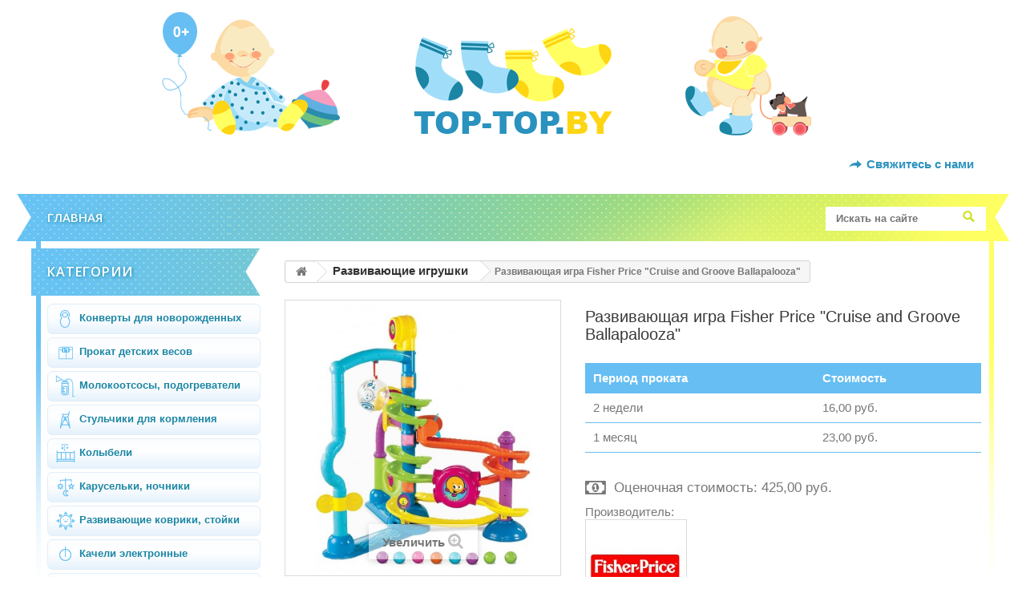

--- FILE ---
content_type: text/html; charset=utf-8
request_url: http://top-top.by/razvivayusshie-igrushki/75-%D0%BF%D0%B8%D0%B0%D0%BD%D0%B8%D0%BD%D0%BE-chicco-%D0%B4%D0%B8-%D0%B4%D0%B6%D0%B5%D0%B9.html
body_size: 9204
content:
<!DOCTYPE HTML> <!--[if lt IE 7]><html class="no-js lt-ie9 lt-ie8 lt-ie7 " lang="ru"><![endif]--> <!--[if IE 7]><html class="no-js lt-ie9 lt-ie8 ie7" lang="ru"><![endif]--> <!--[if IE 8]><html class="no-js lt-ie9 ie8" lang="ru"><![endif]--> <!--[if gt IE 8]><html class="no-js ie9" lang="ru"><![endif]--><html lang="ru"><head><meta charset="utf-8" /><title>Развивающая игра Fisher Price &quot;Cruise and Groove Ballapalooza&quot; - Top Top</title><meta name="description" content=" Развивающая игра FisherPriceCruiseandGrooveBallapalooza– это многоуровневая игрушка для детей от 6 месяцев до 4 лет.В эту игру одновременно могут играть детишки разного возраста.Самые маленькие карапузы будут лазать в арку через ворота, бросать разноцветные шары в тоннели нижнего уровня и наблюдать за тем, как они катятся вниз.Детки постарше могут играть сидя и стоя, также бросая шарики в разные тоннели и веселиться от того, как забавно они скатываются.Ballapalooza постоянно стимулирует ребенка действовать: ползти, подтягиваться, тянуться, становиться на ножки, брать и кидать.Когда малыш пролазит через ворота с сенсорным индикатором, включается забавный звук.Игра будет сопровождаться забавными звуками и веселыми огоньками.Игрушка поможет в развитии мелкой моторики, координации движений и логического мышления.Прочная неподвижная конструкция, внутри и снаружи много интересных функций стимулируют малыша сидеть, ползать вокруг, подтягиваться и подниматься на ножки, что способствует развитию координации движения.Различные формы деталей помогают восприятию и запоминанию геометрических фигур, а также развитию мелкой моторики рук.Живая музыка, движение и яркие огоньки стимулируют развитие чувств ребенка.Игрушку можно устанавливать в помещении или на улице.Безопасность. Она сделана из нетоксичного пластика, не имеет острых углов, и абсолютно безопасна для малышей.Материал - высококачественная пластмасса." /><meta name="generator" content="PrestaShop" /><meta name="robots" content="index,follow" /><meta name="viewport" content="width=device-width, minimum-scale=0.25, maximum-scale=1.6, initial-scale=1.0" /><meta name="apple-mobile-web-app-capable" content="yes" /><link rel="icon" type="image/vnd.microsoft.icon" href="/img/favicon.ico?1420422530" /><link rel="shortcut icon" type="image/x-icon" href="/img/favicon.ico?1420422530" /><link rel="stylesheet" href="http://top-top.by/themes/default-bootstrap/cache/v_10_29629d786ee639b46472471c3f49cc4d_all.css" type="text/css" media="all" /><link rel="stylesheet" href="http://top-top.by/themes/default-bootstrap/cache/v_10_bd28920824194c5c858c6ddff7d499cc_print.css" type="text/css" media="print" /><link rel="stylesheet" href="http://fonts.googleapis.com/css?family=Open+Sans:300,600&amp;subset=latin,latin-ext" type="text/css" media="all" /> <!--[if IE 8]> <script src="https://oss.maxcdn.com/libs/html5shiv/3.7.0/html5shiv.js"></script> <script src="https://oss.maxcdn.com/libs/respond.js/1.3.0/respond.min.js"></script> <![endif]--></head><body id="product" class="product product-75 product-пианино-chicco-ди-джей category-25 category-razvivayusshie-igrushki hide-right-column lang_ru"><div id="page"><div class="header-container"> <header id="header"><div class="banner"><div class="container"><div class="row"></div></div></div><div><div class="container"><div class="row"><div class="col-sm-4 clearfix img1"><img src="/img/malich.png"></div><div id="header_logo"> <a href="http://top-top.by/" title="Top Top"> <img src="http://top-top.by/img/top-top-1420292943.jpg" alt="Top Top" width="248" height="132"/> </a></div><div class="col-sm-4 clearfix img2"><img src="/img/bolchich.png"></div></div></div></div><div class="nav"><div class="container"><div class="row"> <nav><div id="contact-link"> <a href="http://top-top.by/contact-us" title="Связаться с нами">Свяжитесь с нами</a></div></nav></div></div></div><div class="toptopmenu"><div class="container"><div class="row"><div id="block_top_menu" class="sf-contener clearfix col-lg-12"><div class="cat-title">Категории</div><ul class="sf-menu clearfix menu-content"><li><a href="/" title="Главная">Главная</a></li><li class="sf-search noBack" style="float:right"><form id="searchbox" action="http://top-top.by/search" method="get"><p> <input type="hidden" name="controller" value="search" /> <input type="hidden" value="position" name="orderby"/> <input type="hidden" value="desc" name="orderway"/> <input type="text" name="search_query" placeholder="Искать на сайте" value="" /> <input type="submit" name="submit_search" value="" class="button"></p></form></li></ul></div></div></div></div> </header></div><div class="columns-container"><div id="columns" class="container"><div class="row"><div id="left_column" class="column col-xs-12 col-sm-3"><div id="categories_block_left" class="block"><h2 class="title_block"> Категории</h2><div class="block_content"><ul class="tree dhtml"><li ><a href="http://top-top.by/31-konverty-dlya-novorozhdennykh" title=""> <img src="/themes/default-bootstrap/img/ik31.png" class="icon" alt="Конверты для новорожденных">Конверты для новорожденных </a></li><li ><a href="http://top-top.by/13-прокат-детских-весов" title="Взяв на прокат&nbsp; детские электронные весы&nbsp; Вы сможете своевременно отслеживать изменения в весе &nbsp; вашего малыша, безошибочно определяя, сколько питания усвоилось после каждого &nbsp; кормления.&nbsp;Такого незаменимого помощника Вы сможете получить уже сегодня, ведь прокат детских электронных весов — услуга, которую легко можно заказать на нашем сайте Топ-топ.бай."> <img src="/themes/default-bootstrap/img/ik13.png" class="icon" alt="Прокат детских весов">Прокат детских весов </a></li><li ><a href="http://top-top.by/34-molokootsosy-podogrevateli" title=""> <img src="/themes/default-bootstrap/img/ik34.png" class="icon" alt="Молокоотсосы, подогреватели">Молокоотсосы, подогреватели </a></li><li ><a href="http://top-top.by/24-stulchiki-dlya-kormleniya" title=""> <img src="/themes/default-bootstrap/img/ik24.png" class="icon" alt="Стульчики для кормления">Стульчики для кормления </a></li><li ><a href="http://top-top.by/23-kolybeli" title=""> <img src="/themes/default-bootstrap/img/ik23.png" class="icon" alt="Колыбели">Колыбели </a></li><li ><a href="http://top-top.by/15-карусельки-ночники" title=""> <img src="/themes/default-bootstrap/img/ik15.png" class="icon" alt="Карусельки, ночники">Карусельки, ночники </a></li><li ><a href="http://top-top.by/16-razvivayusshie-kovriki-stojki" title=""> <img src="/themes/default-bootstrap/img/ik16.png" class="icon" alt="Развивающие коврики, стойки">Развивающие коврики, стойки </a></li><li ><a href="http://top-top.by/18-kacheli-elektronnye" title="Электронные качели - настоящие помощники для молодых мам. Они прекрасно подойдут для активного бодрствования или дневного сна малыша. Многообразные звуковые эффекты, успокаивающая музыка, оригинальная игра света и плавные покачивания за считанные минуты успокоят и уложат кроху спать, унося его в мир сладких снов. Удобное и уютное креслице с нежной и приятной на ощупь обивкой непременно понравится малышу, а родители по настоящему оценят его дизайн. Этого незаменимого помощника Вы сможете получить уже сегодня, ведь прокат детских электронных качелей — услуга, которую легко можно заказать на нашем сайте Топ-топ.бай."> <img src="/themes/default-bootstrap/img/ik18.png" class="icon" alt="Качели электронные">Качели электронные </a></li><li ><a href="http://top-top.by/17-razvivayusshie-centry" title=""> <img src="/themes/default-bootstrap/img/ik17.png" class="icon" alt="Развивающие центры">Развивающие центры </a></li><li ><a href="http://top-top.by/32-prygunki" title=""> <img src="/themes/default-bootstrap/img/ik32.png" class="icon" alt="Прыгунки">Прыгунки </a></li><li ><a href="http://top-top.by/22-khodunki-khodilki" title=""> <img src="/themes/default-bootstrap/img/ik22.png" class="icon" alt="Ходунки, ходилки">Ходунки, ходилки </a></li><li ><a href="http://top-top.by/35-razvivayushchie-stoliki" title=""> <img src="/themes/default-bootstrap/img/ik35.png" class="icon" alt="Развивающие столики">Развивающие столики </a></li><li ><a href="http://top-top.by/20-shezlongi-kresla-kachalki" title="Детские шезлонги и кресла - качалки – настоящие помощники при кормлении , играх или сне Вашего малыша . Они призваны сделать жизнь малыша более комфортной и смогут прийти на помощь уставшей маме , мечтающей хоть не надолго освободить свои руки и уделить немного времени себе и другим членам семьи . Этого незаменимого помощника Вы сможете получить уже сегодня , ведь прокат детских шезлонгов и кресла - качалок — услуга , которую легко можно заказать на нашем сайте ."> <img src="/themes/default-bootstrap/img/ik20.png" class="icon" alt="Шезлонги, кресла-качалки">Шезлонги, кресла-качалки </a></li><li ><a href="http://top-top.by/25-razvivayusshie-igrushki" class="selected" title=""> <img src="/themes/default-bootstrap/img/ik25.png" class="icon" alt="Развивающие игрушки">Развивающие игрушки </a></li><li ><a href="http://top-top.by/33-gorki-batuty" title=""> <img src="/themes/default-bootstrap/img/ik33.png" class="icon" alt="Горки, батуты">Горки, батуты </a></li><li ><a href="http://top-top.by/21-манежи-манеж-кровати" title=""> <img src="/themes/default-bootstrap/img/ik21.png" class="icon" alt="Манежи, манеж-кровати">Манежи, манеж-кровати </a></li><li ><a href="http://top-top.by/12-автокресла" title=""> <img src="/themes/default-bootstrap/img/ik12.png" class="icon" alt="Автокресла">Автокресла </a></li><li ><a href="http://top-top.by/14-video-radionyani" title="Радионяня — еще один настоящий помощник для молодых мам. Это чудо-устройство поможет Вам спокойно заниматься своими делами, пока малыш спит. Оставив один блок рядом с малышом, другой взяв с собой, Вы сможете свободно передвигаться по квартире, занимаясь своими делами. Как только что-то побеспокоит спящего кроху и он «подаст голос» - радионяня тут же проинформирует Вас об этом. Получить это чудо-устройство Вы сможете уже сегодня, ведь прокат радио-видеонянь — услуга, которую легко можно заказать на нашем сайте."> <img src="/themes/default-bootstrap/img/ik14.png" class="icon" alt="Видео-радионяни">Видео-радионяни </a></li></ul></div></div><div id="categories_block_left" class="block"><h2 class="title_block"> Возраст</h2><div class="block_content"><ul class="tree dhtml"><li ><a href="http://top-top.by/27-ot-0-do-6-mesyacev" title=""> от 0 до 6 месяцев </a></li><li ><a href="http://top-top.by/28-ot-6-do-12-mesyacev" title=""> от 6 до 12 месяцев </a></li><li ><a href="http://top-top.by/29-ot-1-do-3-let" title=""> от 1 до 3 лет </a></li><li class="last"><a href="http://top-top.by/30-starshe-3-let" title=""> старше 3 лет </a></li></ul></div></div></div><div id="center_column" class="center_column col-xs-12 col-sm-9"><div class="breadcrumb clearfix"> <a class="home" href="http://top-top.by/" title="На главную"><i class="icon-home"></i></a> <span class="navigation-pipe" >&gt;</span> <a href="http://top-top.by/25-razvivayusshie-igrushki" title="Развивающие игрушки">Развивающие игрушки</a><span class="navigation-pipe">></span>Развивающая игра Fisher Price "Cruise and Groove Ballapalooza"</div><div id="slider_row" class="row"><div id="top_column" class="center_column col-xs-12 col-sm-12"></div></div><div itemscope itemtype="http://schema.org/Product"><div class="primary_block row"><div class="container"><div class="top-hr"></div></div><div class="pb-left-column col-xs-12 col-sm-4 col-md-5"><div id="image-block" class="clearfix"> <span id="view_full_size"> <img id="bigpic" itemprop="image" src="http://top-top.by/706-large_default/пианино-chicco-ди-джей.jpg" title="Развивающая игра Fisher Price &quot;Cruise and Groove Ballapalooza&quot;" alt="Развивающая игра Fisher Price &quot;Cruise and Groove Ballapalooza&quot;" width="458" height="458"/> <span class="span_link no-print">Увеличить</span> </span></div><div id="views_block" class="clearfix "><div id="thumbs_list"><ul id="thumbs_list_frame"><li id="thumbnail_706"> <a href="http://top-top.by/706-thickbox_default/пианино-chicco-ди-джей.jpg" data-fancybox-group="other-views" class="fancybox shown" title="Развивающая игра Fisher Price &quot;Cruise and Groove Ballapalooza&quot;"> <img class="img-responsive" id="thumb_706" src="http://top-top.by/706-cart_default/пианино-chicco-ди-джей.jpg" alt="Развивающая игра Fisher Price &quot;Cruise and Groove Ballapalooza&quot;" title="Развивающая игра Fisher Price &quot;Cruise and Groove Ballapalooza&quot;" height="75" width="75" itemprop="image" /> </a></li><li id="thumbnail_707"> <a href="http://top-top.by/707-thickbox_default/пианино-chicco-ди-джей.jpg" data-fancybox-group="other-views" class="fancybox" title="Развивающая игра Fisher Price &quot;Cruise and Groove Ballapalooza&quot;"> <img class="img-responsive" id="thumb_707" src="http://top-top.by/707-cart_default/пианино-chicco-ди-джей.jpg" alt="Развивающая игра Fisher Price &quot;Cruise and Groove Ballapalooza&quot;" title="Развивающая игра Fisher Price &quot;Cruise and Groove Ballapalooza&quot;" height="75" width="75" itemprop="image" /> </a></li><li id="thumbnail_708"> <a href="http://top-top.by/708-thickbox_default/пианино-chicco-ди-джей.jpg" data-fancybox-group="other-views" class="fancybox" title="Развивающая игра Fisher Price &quot;Cruise and Groove Ballapalooza&quot;"> <img class="img-responsive" id="thumb_708" src="http://top-top.by/708-cart_default/пианино-chicco-ди-джей.jpg" alt="Развивающая игра Fisher Price &quot;Cruise and Groove Ballapalooza&quot;" title="Развивающая игра Fisher Price &quot;Cruise and Groove Ballapalooza&quot;" height="75" width="75" itemprop="image" /> </a></li><li id="thumbnail_715"> <a href="http://top-top.by/715-thickbox_default/пианино-chicco-ди-джей.jpg" data-fancybox-group="other-views" class="fancybox" title="Развивающая игра Fisher Price &quot;Cruise and Groove Ballapalooza&quot;"> <img class="img-responsive" id="thumb_715" src="http://top-top.by/715-cart_default/пианино-chicco-ди-джей.jpg" alt="Развивающая игра Fisher Price &quot;Cruise and Groove Ballapalooza&quot;" title="Развивающая игра Fisher Price &quot;Cruise and Groove Ballapalooza&quot;" height="75" width="75" itemprop="image" /> </a></li><li id="thumbnail_710"> <a href="http://top-top.by/710-thickbox_default/пианино-chicco-ди-джей.jpg" data-fancybox-group="other-views" class="fancybox" title="Развивающая игра Fisher Price &quot;Cruise and Groove Ballapalooza&quot;"> <img class="img-responsive" id="thumb_710" src="http://top-top.by/710-cart_default/пианино-chicco-ди-джей.jpg" alt="Развивающая игра Fisher Price &quot;Cruise and Groove Ballapalooza&quot;" title="Развивающая игра Fisher Price &quot;Cruise and Groove Ballapalooza&quot;" height="75" width="75" itemprop="image" /> </a></li><li id="thumbnail_712"> <a href="http://top-top.by/712-thickbox_default/пианино-chicco-ди-джей.jpg" data-fancybox-group="other-views" class="fancybox" title="Развивающая игра Fisher Price &quot;Cruise and Groove Ballapalooza&quot;"> <img class="img-responsive" id="thumb_712" src="http://top-top.by/712-cart_default/пианино-chicco-ди-джей.jpg" alt="Развивающая игра Fisher Price &quot;Cruise and Groove Ballapalooza&quot;" title="Развивающая игра Fisher Price &quot;Cruise and Groove Ballapalooza&quot;" height="75" width="75" itemprop="image" /> </a></li><li id="thumbnail_717"> <a href="http://top-top.by/717-thickbox_default/пианино-chicco-ди-джей.jpg" data-fancybox-group="other-views" class="fancybox" title="Развивающая игра Fisher Price &quot;Cruise and Groove Ballapalooza&quot;"> <img class="img-responsive" id="thumb_717" src="http://top-top.by/717-cart_default/пианино-chicco-ди-джей.jpg" alt="Развивающая игра Fisher Price &quot;Cruise and Groove Ballapalooza&quot;" title="Развивающая игра Fisher Price &quot;Cruise and Groove Ballapalooza&quot;" height="75" width="75" itemprop="image" /> </a></li><li id="thumbnail_713"> <a href="http://top-top.by/713-thickbox_default/пианино-chicco-ди-джей.jpg" data-fancybox-group="other-views" class="fancybox" title="Развивающая игра Fisher Price &quot;Cruise and Groove Ballapalooza&quot;"> <img class="img-responsive" id="thumb_713" src="http://top-top.by/713-cart_default/пианино-chicco-ди-джей.jpg" alt="Развивающая игра Fisher Price &quot;Cruise and Groove Ballapalooza&quot;" title="Развивающая игра Fisher Price &quot;Cruise and Groove Ballapalooza&quot;" height="75" width="75" itemprop="image" /> </a></li><li id="thumbnail_714" class="last"> <a href="http://top-top.by/714-thickbox_default/пианино-chicco-ди-джей.jpg" data-fancybox-group="other-views" class="fancybox" title="Развивающая игра Fisher Price &quot;Cruise and Groove Ballapalooza&quot;"> <img class="img-responsive" id="thumb_714" src="http://top-top.by/714-cart_default/пианино-chicco-ди-джей.jpg" alt="Развивающая игра Fisher Price &quot;Cruise and Groove Ballapalooza&quot;" title="Развивающая игра Fisher Price &quot;Cruise and Groove Ballapalooza&quot;" height="75" width="75" itemprop="image" /> </a></li></ul></div></div><p class="resetimg clear no-print"> <span id="wrapResetImages" style="display: none;"> <a href="http://top-top.by/razvivayusshie-igrushki/75-пианино-chicco-ди-джей.html" name="resetImages"> <i class="icon-repeat"></i> Показать все фотографии </a> </span></p></div><div class="pb-center-column col-xs-12 col-sm-7"><h1 itemprop="name">Развивающая игра Fisher Price &quot;Cruise and Groove Ballapalooza&quot;</h1></div><div class="pb-right-column col-xs-12 col-sm-4 col-md-7"><form id="buy_block" action="http://top-top.by/cart" method="post"><p class="hidden"> <input type="hidden" name="token" value="30b5f4739d90336fd9ba31abaf993512" /> <input type="hidden" name="id_product" value="75" id="product_page_product_id" /> <input type="hidden" name="add" value="1" /> <input type="hidden" name="id_product_attribute" id="idCombination" value="" /></p><div class="box-info-product"><div class="content_prices clearfix"><div id="attributes" style="width:100%"><div class="clear"></div><div class="attribute_list" style="width:100%"><table width="100%"><tr><th>Период проката</th><th>Стоимость</th></tr><tr><td>2 недели</td><td>16,00 руб.</td></tr><tr><td>1 месяц</td><td>23,00 руб.</td></tr></table></div></div></div></div></form><h4 class="fullprice">Оценочная стоимость: 425,00 руб.</h4> Производитель:<br/><img src="/img/m/6-medium_default.jpg" style="border: 1px solid #dbdbdb;margin-bottom:5px;"></div></div> <section class="page-product-box"><h3 class="page-product-heading">Особенности</h3><div class="rte align_justify" itemprop="description"><ul><li><p><strong>Развивающая игра </strong><strong>Fisher</strong><strong>Price</strong><strong>Cruise</strong><strong>and</strong><strong>Groove</strong><strong>Ballapalooza</strong>– это многоуровневая игрушка для детей от 6 месяцев до 4 лет.</p></li><li><p>В эту игру одновременно могут играть детишки разного возраста.</p></li><li><p><strong>Самые маленькие карапузы</strong> будут лазать в арку через ворота, бросать разноцветные шары в тоннели нижнего уровня и наблюдать за тем, как они катятся вниз.</p></li><li><p><strong>Детки постарше</strong> могут играть сидя и стоя, также бросая шарики в разные тоннели и веселиться от того, как забавно они скатываются.</p></li><li><p>Ballapalooza постоянно стимулирует ребенка действовать: ползти, подтягиваться, тянуться, становиться на ножки, брать и кидать.</p></li><li><p>Когда малыш пролазит через ворота с сенсорным индикатором, включается забавный звук.</p></li><li><p>Игра будет сопровождаться забавными звуками и веселыми огоньками.</p></li><li><p>Игрушка поможет в развитии мелкой моторики, координации движений и логического мышления.</p></li><li><p>Прочная неподвижная конструкция, внутри и снаружи много интересных функций стимулируют малыша сидеть, ползать вокруг, подтягиваться и подниматься на ножки, что способствует развитию координации движения.</p></li><li><p>Различные формы деталей помогают восприятию и запоминанию геометрических фигур, а также развитию мелкой моторики рук.</p></li><li><p>Живая музыка, движение и яркие огоньки стимулируют развитие чувств ребенка.</p></li><li><p>Игрушку можно устанавливать в помещении или на улице.</p></li><li><p>Безопасность. Она сделана из нетоксичного пластика, не имеет острых углов, и абсолютно безопасна для малышей.</p></li><li><p>Материал - высококачественная пластмасса.</p></li></ul></div> </section> <section class="page-product-box"><h3 class="page-product-heading">Характеристики</h3><table class="table-data-sheet"><tr class="even"><td>Производитель</td><td>Fisher Price. (США)</td></tr><tr class="even"><td>Артикул</td><td>W9858</td></tr><tr class="odd"><td>Рекомендованный возраст</td><td>6+ мес.</td></tr><tr class="even"><td>Вес</td><td>6,4 кг.</td></tr><tr class="odd"><td>Материал</td><td>Высококачественный пластик</td></tr><tr class="even"><td>Питание</td><td>От 3 батареек типа &quot;С&quot; (LR614) 1,5 V</td></tr></table> </section> <section class="page-product-box"><h3 id="#idTab5" class="idTabHrefShort page-product-heading">Отзывы</h3><div id="idTab5"><div id="product_comments_block_tab"><p class="align_center"> <a id="new_comment_tab_btn" class="btn btn-default button button-small open-comment-form" href="#new_comment_form"> <span>Оставьте отзыв первым !</span> </a></p></div></div><div style="display: none;"><div id="new_comment_form"><form id="id_new_comment_form" action="#"><h2 class="page-subheading"> Написать отзыв</h2><div class="row"><div class="product clearfix col-xs-12 col-sm-6"> <img src="http://top-top.by/706-medium_default/пианино-chicco-ди-джей.jpg" height="125" width="125" alt="Развивающая игра Fisher Price &quot;Cruise and Groove Ballapalooza&quot;" /><div class="product_desc"><p class="product_name"> <strong>Развивающая игра Fisher Price "Cruise and Groove Ballapalooza"</strong></p><ul><li><p><strong>Развивающая игра </strong><strong>Fisher</strong><strong>Price</strong><strong>Cruise</strong><strong>and</strong><strong>Groove</strong><strong>Ballapalooza</strong>– это многоуровневая игрушка для детей от 6 месяцев до 4 лет.</p></li><li><p>В эту игру одновременно могут играть детишки разного возраста.</p></li><li><p><strong>Самые маленькие карапузы</strong> будут лазать в арку через ворота, бросать разноцветные шары в тоннели нижнего уровня и наблюдать за тем, как они катятся вниз.</p></li><li><p><strong>Детки постарше</strong> могут играть сидя и стоя, также бросая шарики в разные тоннели и веселиться от того, как забавно они скатываются.</p></li><li><p>Ballapalooza постоянно стимулирует ребенка действовать: ползти, подтягиваться, тянуться, становиться на ножки, брать и кидать.</p></li><li><p>Когда малыш пролазит через ворота с сенсорным индикатором, включается забавный звук.</p></li><li><p>Игра будет сопровождаться забавными звуками и веселыми огоньками.</p></li><li><p>Игрушка поможет в развитии мелкой моторики, координации движений и логического мышления.</p></li><li><p>Прочная неподвижная конструкция, внутри и снаружи много интересных функций стимулируют малыша сидеть, ползать вокруг, подтягиваться и подниматься на ножки, что способствует развитию координации движения.</p></li><li><p>Различные формы деталей помогают восприятию и запоминанию геометрических фигур, а также развитию мелкой моторики рук.</p></li><li><p>Живая музыка, движение и яркие огоньки стимулируют развитие чувств ребенка.</p></li><li><p>Игрушку можно устанавливать в помещении или на улице.</p></li><li><p>Безопасность. Она сделана из нетоксичного пластика, не имеет острых углов, и абсолютно безопасна для малышей.</p></li><li><p>Материал - высококачественная пластмасса.</p></li></ul></div></div><div class="new_comment_form_content col-xs-12 col-sm-6"><h2>Написать отзыв</h2><div id="new_comment_form_error" class="error" style="display: none; padding: 15px 25px"><ul></ul></div><ul id="criterions_list"><li> <label>Quality:</label><div class="star_content"> <input class="star" type="radio" name="criterion[1]" value="1" /> <input class="star" type="radio" name="criterion[1]" value="2" /> <input class="star" type="radio" name="criterion[1]" value="3" checked="checked" /> <input class="star" type="radio" name="criterion[1]" value="4" /> <input class="star" type="radio" name="criterion[1]" value="5" /></div><div class="clearfix"></div></li></ul> <label for="comment_title"> Обращение: <sup class="required">*</sup> </label> <input id="comment_title" name="title" type="text" value=""/> <label for="content"> Отзыв: <sup class="required">*</sup> </label><textarea id="content" name="content"></textarea><label> Ваше имя: <sup class="required">*</sup> </label> <input id="commentCustomerName" name="customer_name" type="text" value=""/><div id="new_comment_form_footer"> <input id="id_product_comment_send" name="id_product" type="hidden" value='75' /><p class="fl required"><sup>*</sup> Обязательные поля</p><p class="fr"> <button id="submitNewMessage" name="submitMessage" type="submit" class="btn button button-small"> <span>Отправить</span> </button>&nbsp; или&nbsp; <a class="closefb" href="#"> Отмена </a></p><div class="clearfix"></div></div></div></div></form></div></div> </section></div></div></div></div></div><div class="footer-container"> <footer id="footer" class="container"><div class="row"><section id="social_block" class="col-md-2"><ul><li class="facebook"> <a target="_blank" href="https://www.facebook.com/ProkatTopTop.BY"> <span>Facebook</span> </a></li><li class="twitter"> <a target="_blank" href="https://twitter.com/ProkatTopTopBY"> <span>Twitter</span> </a></li><li class="vk"> <a href="https://vk.com/toptop_by"> <span>VK</span> </a></li><li class="ok"> <a class="_blank" href="http://ok.ru/group/52206363476098"> <span>OK</span> </a></li></ul> </section> <a class="avtor" href="http://webcenter.by">Создание сайта: Webcenter.by</a></div> </footer></div></div><noscript><div><img src="//mc.yandex.ru/watch/30422507" style="position:absolute; left:-9999px;" alt="" /></div></noscript>
<script type="text/javascript">/* <![CDATA[ */;var FancyboxI18nClose='Закрыть';var FancyboxI18nNext='Далее';var FancyboxI18nPrev='Назад';var PS_CATALOG_MODE=false;var added_to_wishlist='Добавлено в избранное.';var ajaxsearch=true;var allowBuyWhenOutOfStock=true;var attribute_anchor_separator='-';var attributesCombinations=[{"id_attribute":"36","attribute":"2_","id_attribute_group":"4","group":"time"},{"id_attribute":"39","attribute":"1_","id_attribute_group":"4","group":"time"}];var availableLaterValue='';var availableNowValue='';var baseDir='http://top-top.by/';var baseUri='http://top-top.by/';var combinations={"550":{"attributes_values":{"4":"2 \u043d\u0435\u0434\u0435\u043b\u0438"},"attributes":[36],"price":16,"specific_price":[],"ecotax":0,"weight":0,"quantity":0,"reference":"","unit_impact":"0.00","minimal_quantity":"1","available_date":"","id_image":-1,"list":"'36'"},"551":{"attributes_values":{"4":"1 \u043c\u0435\u0441\u044f\u0446"},"attributes":[39],"price":23,"specific_price":[],"ecotax":0,"weight":0,"quantity":0,"reference":"","unit_impact":"0.00","minimal_quantity":"1","available_date":"","id_image":-1,"list":"'39'"}};var combinationsFromController={"550":{"attributes_values":{"4":"2 \u043d\u0435\u0434\u0435\u043b\u0438"},"attributes":[36],"price":16,"specific_price":[],"ecotax":0,"weight":0,"quantity":0,"reference":"","unit_impact":"0.00","minimal_quantity":"1","available_date":"","id_image":-1,"list":"'36'"},"551":{"attributes_values":{"4":"1 \u043c\u0435\u0441\u044f\u0446"},"attributes":[39],"price":23,"specific_price":[],"ecotax":0,"weight":0,"quantity":0,"reference":"","unit_impact":"0.00","minimal_quantity":"1","available_date":"","id_image":-1,"list":"'39'"}};var confirm_report_message='Вы точно хотите пожаловаться на этот отзыв?';var contentOnly=false;var currencyBlank=1;var currencyFormat=2;var currencyRate=1;var currencySign='руб.';var currentDate='2026-01-21 11:11:32';var customerGroupWithoutTax=false;var customizationFields=false;var default_eco_tax=0;var displayDiscountPrice='0';var displayList=false;var displayPrice=0;var doesntExist='Данная модификация отсутствует. Пожалуйста, выберите другую.';var doesntExistNoMore='Нет в наличии товара';var doesntExistNoMoreBut='с такими свойствами. Выберите товар с другими свойствами.';var ecotaxTax_rate=0;var fieldRequired='Пожалуйста заполните все требуемые поля, затем сохраните модификацию.';var group_reduction=0;var idDefaultImage=706;var id_lang=1;var id_product=75;var img_prod_dir='http://top-top.by/img/p/';var img_ps_dir='http://top-top.by/img/';var instantsearch=false;var isGuest=0;var isLogged=0;var jqZoomEnabled=false;var loggin_required='Вы должны авторизироваться для управления избранным.';var maxQuantityToAllowDisplayOfLastQuantityMessage=3;var minimalQuantity=1;var moderation_active=true;var mywishlist_url='http://top-top.by/module/blockwishlist/mywishlist';var noTaxForThisProduct=true;var oosHookJsCodeFunctions=[];var page_name='product';var priceDisplayMethod=0;var priceDisplayPrecision=2;var productAvailableForOrder=true;var productBasePriceTaxExcl=0;var productBasePriceTaxExcluded=0;var productHasAttributes=true;var productPrice=23;var productPriceTaxExcluded=0;var productPriceWithoutReduction=23;var productReference='W9858';var productShowPrice=true;var productUnitPriceRatio=0;var product_fileButtonHtml='Выберите файл';var product_fileDefaultHtml='Файлы не выбраны';var product_specific_price=[];var productcomment_added='Ваш отзыв добавлен!';var productcomment_added_moderation='Отзыв отправлен и будет опубликован после одобрения модератором.';var productcomment_ok='ОК';var productcomment_title='Новый отзыв';var productcomments_controller_url='http://top-top.by/module/productcomments/default';var productcomments_url_rewrite=true;var quantitiesDisplayAllowed=false;var quantityAvailable=0;var quickView=false;var reduction_percent=0;var reduction_price=0;var roundMode=2;var secure_key='fc0001b6a5259a8429b2830d1b123b1f';var specific_currency=false;var specific_price=0;var static_token='30b5f4739d90336fd9ba31abaf993512';var stf_msg_error='Ваше письмо не может быть отправлено. Пожалуйста, проверьте адрес и попробуйте еще раз.';var stf_msg_required='Вы заполнили не все обязательные поля';var stf_msg_success='Ваше письмо отправлено';var stf_msg_title='Отправить другу';var stf_secure_key='2c1ac7ef7dd505290ced82fa8ecce5cb';var stock_management=0;var taxRate=0;var token='30b5f4739d90336fd9ba31abaf993512';var upToTxt='До';var uploading_in_progress='Пожалуйста подождите...';var usingSecureMode=false;var wishlistProductsIds=false;/* ]]> */</script><script type="text/javascript" src="http://top-top.by/themes/default-bootstrap/cache/v_10_a8b02ee5e841e956089767fabc73b3fa.js"></script> <script type="text/javascript">/* <![CDATA[ */;(function(){var widget_id='LTOjeLLQHs';var s=document.createElement('script');s.type='text/javascript';s.async=true;s.src='//code.jivosite.com/script/widget/'+widget_id;var ss=document.getElementsByTagName('script')[0];ss.parentNode.insertBefore(s,ss);})();;(function(d,w,c){(w[c]=w[c]||[]).push(function(){try{w.yaCounter30422507=new Ya.Metrika({id:30422507,webvisor:true,clickmap:true,trackLinks:true,accurateTrackBounce:true});}catch(e){}});var n=d.getElementsByTagName("script")[0],s=d.createElement("script"),f=function(){n.parentNode.insertBefore(s,n);};s.type="text/javascript";s.async=true;s.src=(d.location.protocol=="https:"?"https:":"http:")+"//mc.yandex.ru/metrika/watch.js";if(w.opera=="[object Opera]"){d.addEventListener("DOMContentLoaded",f,false);}else{f();}})(document,window,"yandex_metrika_callbacks");/* ]]> */</script></body></html>